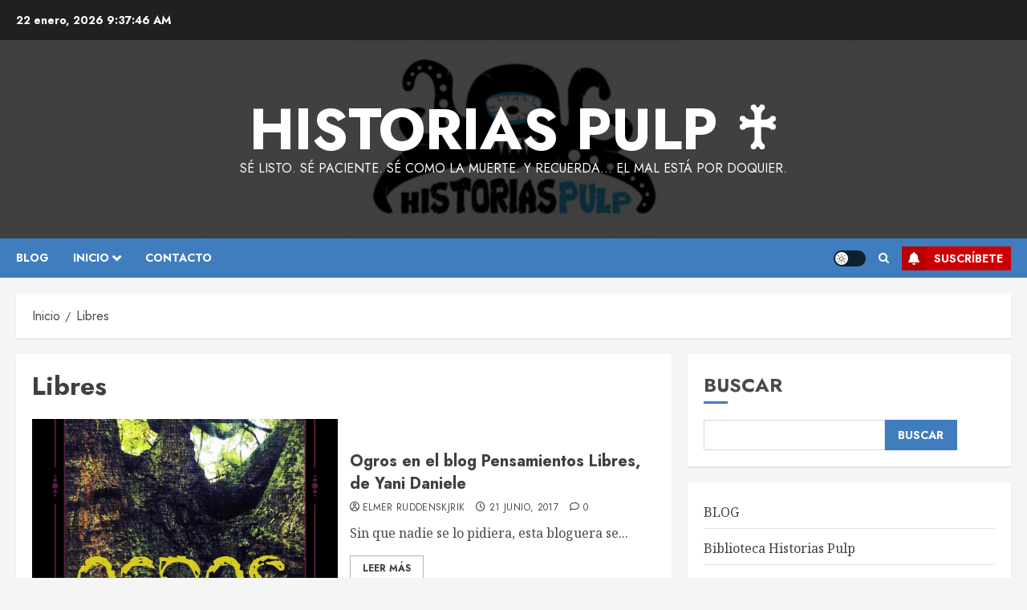

--- FILE ---
content_type: text/html; charset=utf-8
request_url: https://www.google.com/recaptcha/api2/aframe
body_size: 267
content:
<!DOCTYPE HTML><html><head><meta http-equiv="content-type" content="text/html; charset=UTF-8"></head><body><script nonce="ky87sM-6IA-cU1FCQIG6pA">/** Anti-fraud and anti-abuse applications only. See google.com/recaptcha */ try{var clients={'sodar':'https://pagead2.googlesyndication.com/pagead/sodar?'};window.addEventListener("message",function(a){try{if(a.source===window.parent){var b=JSON.parse(a.data);var c=clients[b['id']];if(c){var d=document.createElement('img');d.src=c+b['params']+'&rc='+(localStorage.getItem("rc::a")?sessionStorage.getItem("rc::b"):"");window.document.body.appendChild(d);sessionStorage.setItem("rc::e",parseInt(sessionStorage.getItem("rc::e")||0)+1);localStorage.setItem("rc::h",'1769074665000');}}}catch(b){}});window.parent.postMessage("_grecaptcha_ready", "*");}catch(b){}</script></body></html>